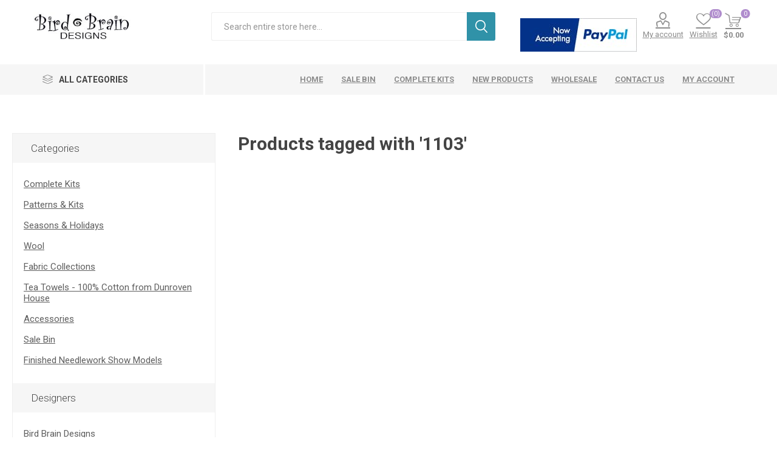

--- FILE ---
content_type: text/html; charset=utf-8
request_url: https://www.birdbraindesigns.net/login?isHeaderPanel=true
body_size: 2317
content:
<div class="page login-page"><div class=page-title><h1>Welcome, Please Sign In!</h1></div><div class=page-body><div class=customer-blocks><div class="new-wrapper register-block"><div class=title><strong>New Customer</strong></div><div class=text>By creating an account on our website, you will be able to shop faster, be up to date on an order's status, and keep track of the orders you have previously made.</div><div class=buttons><button type=button class="button-1 register-button" onclick="location.href=&#34;https://www.birdbraindesigns.net/register&#34;">Register</button></div></div><div class="returning-wrapper fieldset"><form method=post autocomplete=off action=/login><div class=title><strong>Returning Customer</strong></div><div class=form-fields><div class=inputs><label for=Email>Email:</label> <input class=email autofocus type=email data-val=true data-val-email="Wrong email" data-val-required="Please enter your email" id=Email name=Email> <span class=inputs-icons>&#x41;</span> <span class=field-validation-valid data-valmsg-for=Email data-valmsg-replace=true></span></div><div class=inputs><label for=Password>Password:</label> <input class=password type=password id=Password name=Password> <span class=inputs-icons>&#x78;</span> <span class=field-validation-valid data-valmsg-for=Password data-valmsg-replace=true></span></div><div class="inputs reversed"><span class=forgot-password> <a href=/passwordrecovery>Forgot password?</a> </span> <input type=checkbox data-val=true data-val-required="The Remember me? field is required." id=RememberMe name=RememberMe value=true> <label for=RememberMe>Remember me?</label></div></div><div class=buttons><button type=submit class="button-1 login-button">Log in</button></div><div class=in-header-register><button type=button class="button-1 register-button" onclick="location.href=&#34;https://www.birdbraindesigns.net/register&#34;">Register</button></div><input name=__RequestVerificationToken type=hidden value=CfDJ8A1whPXiKBxEvzObIJHDRXDG5lfPG1iR-9QWn0BXiDUpJ9ejEnWzMCp9Oqru3eCJ5XwyZSRtEryc-tde6JynuP2Lh-h309yNvjFvQI8SSDtVGf8mmOczqWNwWgDGPzwfJ9RLmZcMagt5okLPjDb5XOQ><input name=RememberMe type=hidden value=false></form><div class=external-authentication></div></div></div><div class=topic-block><div class=topic-block-title><h2>About login / registration</h2></div><div class=topic-block-body><p><span style=color:#f00><strong>If you are ordering a downloadable pattern, you will need to create an account or login to your account.</strong></span><p>You can either Register for an Account by clicking the "Register" button, or you can login if you have an account.</div></div></div></div>